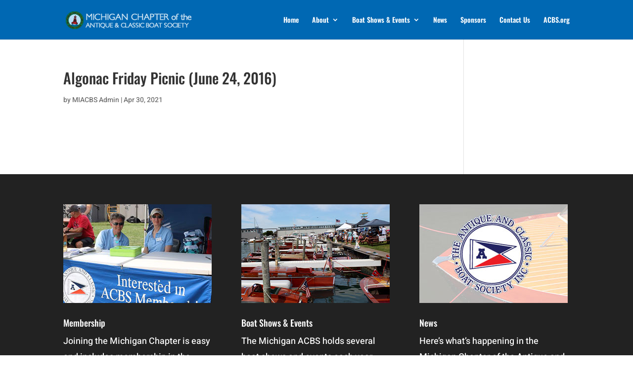

--- FILE ---
content_type: text/css
request_url: https://michacbs.com/wp-content/themes/Divi-child-theme/style.css?ver=4.27.5
body_size: -187
content:
/*
Theme Name: Divi Child theme of Divi
Theme URI: 
Description: Child theme of Divi theme for the Divi theme
Author: <a href="http://www.elegantthemes.com">Elegant Themes</a>
Author URI: 
Template: Divi
Version: 4.9.4
*/

/* Generated by Orbisius Child Theme Creator (https://orbisius.com/products/wordpress-plugins/orbisius-child-theme-creator/) on Fri, 16 Apr 2021 15:57:59 +0000 */ 
/* The plugin now uses the recommended approach for loading the css files.*/

